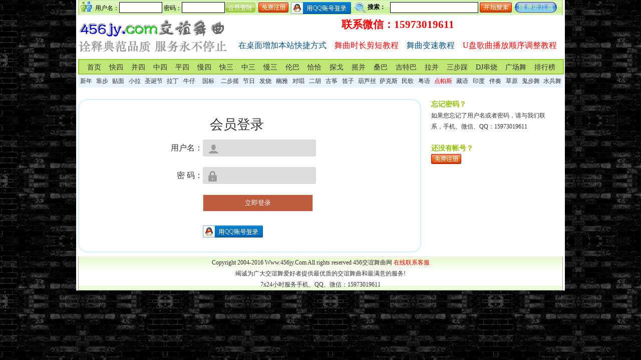

--- FILE ---
content_type: text/html
request_url: http://www.456jy.com/Fav/?90448
body_size: 213
content:

 <script type="text/javascript">window.setTimeout(function (){location.href="/user/login.asp";},0)</script>


--- FILE ---
content_type: text/html
request_url: http://www.456jy.com/user/login.asp
body_size: 4180
content:

<!DOCTYPE html PUBLIC "-//W3C//DTD XHTML 1.0 Transitional//EN" "http://www.w3.org/TR/xhtml1/DTD/xhtml1-transitional.dtd">
<html xmlns="http://www.w3.org/1999/xhtml">
<head>
<meta http-equiv="Content-Type" content="text/html; charset=gb2312">
<TITLE>会员登录 - 456交谊舞曲网</TITLE>
<meta name="keywords" content="会员登录" />
<meta name="description" content="会员登录" />
<meta name="mobile-agent" content="format=html5;url=http://m.456jy.com/user/login.asp" />
<meta http-equiv="Cache-Control" content="no-transform" />
<meta http-equiv="Cache-Control" content="no-siteapp" />
<link href="../images/index.css" rel="stylesheet" type="text/css">
</head>

<body><center>
<TABLE WIDTH=968 BORDER=0 align="center" CELLPADDING=0 CELLSPACING=0>
<TR>
<TD height="30"  valign="top">
<script type="text/javascript">
function Dcheck() {
if(document.getElementById("userid").value == '') {
confirm('请输入您的用户名');
document.getElementById("userid").focus();
return false;
}
if(document.getElementById("password").value == '') {
confirm('请您输入密码再登陆');
document.getElementById("password").focus();
return false;
}
return true;
}
</script>
<div id="LoginText" style="width:976px;height:30px;background-color:#ffffff">
<table width="100%" border="0" cellpadding="0" cellspacing="0" bgcolor="#FFFFFF" style="border-bottom:4px solid #ffffff; border-left:4px solid #ffffff; border-right:4px solid #ffffff; ">
  <tr>
    <td width="2" valign="top"><img src="/images/index_01.gif" width="2" height="30"></td>
    <td background="/images/index_02.gif"><table width="99%"  border="0" cellpadding="0" cellspacing="0">
      <tr>
        <td width="32" valign="bottom" class="write"><img src="/images/user.gif" width="28" height="30"></td>
		<form method="post" action="/user/checkpass.asp" onsubmit="return Dcheck();">
        <td width="260" class="write">用户名：<input name="userid" type="text" class="textfield" id="userid" size="20" maxlength="12">  密码：<input name="password" type="password" class="textfield" id="password" size="20" maxlength="20"></td>
        <td ><input type="image" alt="登陆" src="/images/login.gif" width="60" height="20"></td>
		</form>
        <td  align="right"><a href="/user/reg.asp" target="_blank"><img src="/images/reg.gif" border="0" width="60" height="20"></a></td>
        <td  style="padding:0 0 0 5px;"><a href="/open/qq" target="_blank"><img src="/open/qq/qq_login.png" border="0" style="margin:3px 0px 0px 0px;"></a></td>
        <form method="get" action="/so.asp" target="so">
        <td align="right"><strong class="write"><img src="/images/search01.gif" width="24" height="23"></strong></td>
        <td align="right"><strong class="write">搜索：</strong></td>
        <td align="right"><span class="write">
        <input name="keyword" class="textfield2" size="30" maxlength="30" type="text" id="keyword"/></span></td>
        <td align="right"><input type="submit" value="" style="border:none;background:url(/images/search.gif) left top no-repeat;width:64px; height:20px;cursor:pointer;"></td>
        <td align="right"><a href="/sjtt.htm" target="_blank"><img src="/images/sjtt.png" border="0"></a></td>
		</form>
      </tr>
    </table></td>
    <td width="2" valign="top"><img src="/images/index_03.gif" width="2" height="30"></td>
  </tr>
</table>
</div>
</TD>
</TR>
</TABLE>
<script language=javascript src="/inc/loginCheck.asp"></script>
<div style="width:968px;background-color:#FFFFFF;border-top:4px solid #ffffff;border-left:4px solid #ffffff; border-right:4px solid #ffffff;overflow:hidden;zoom:1;">
<div style="width:300px;height:80px;float:left;"><a href="/" title="456交谊舞曲网"><img src="/images/logo.gif" width="300" height="80" border=0></a></div>
<div style="width:660px;height:80px;float:right;"><script type="text/javascript" src="/css/top.js"></script></div>
</div>
<div class="line_style" align="center">
<div id=meunnew>
<li><A href="/" target=_self>首页</A></li>
<li><A href="/List/K4_1.html">快四</A></li>
<li><A href="/List/B4_1.html">并四</A></li>
<li><A href="/List/Z4_1.html">中四</A></li>
<li><A href="/List/pingsi_1.html">平四</A></li>
<li><A href="/List/M4_1.html">慢四</A></li>
<li><A href="/List/K3_1.html">快三</A></li>
<li><A href="/List/Z3_1.html">中三</A></li>
<li><A href="/List/M3_1.html">慢三</A></li>
<li><A href="/List/LB_1.html">伦巴</A></li>
<li><A href="/List/QQ_1.html">恰恰</A></li>
<li><A href="/List/TG_1.html">探戈</A></li>
<li><A href="/List/YB_1.html">摇并</A></li>
<li><A href="/List/sangba_1.html">桑巴</A></li>
<li><A href="/List/JTB_1.html">吉特巴</A></li>
<li><A href="/List/LP_1.html">拉并</A></li>
<li><A href="/List/3BC_1.html">三步踩</A></li>
<li><A href="/List/DSK_1.html">DJ串烧</A></li>
<li><A href="/List/guangchangwu_1.html">广场舞</A></li>
<li><A href="/Hot/week_1.html">排行榜</A></li>
</div>
<table width="100%" height="25" border="0" cellpadding="0" cellspacing="0">
<tr>
<td width="48" align="center" bgcolor="#E9F3FF"><a target="_blank" href="/so.asp?keyword=喜庆">新年</a></td>
<td width="48" align="center" bgcolor="#E9F3FF"><a target="_blank" href="/so.asp?keyword=靠步">靠步</a></td>
<td width="48" align="center" bgcolor="#E9F3FF"><a target="_blank" href="/so.asp?keyword=贴面">贴面</a></td>
<td width="48" align="center" bgcolor="#E9F3FF"><a target="_blank" href="/so.asp?keyword=小拉">小拉</a></td>
<td width="65" align="center" bgcolor="#E9F3FF"><a target="_blank" href="/so.asp?keyword=圣诞">圣诞节</a></td>
<td width="48" align="center" bgcolor="#E9F3FF"><a target="_blank" href="/so.asp?keyword=拉丁">拉丁</a></td>
<td width="48" align="center" bgcolor="#E9F3FF"><a target="_blank" href="/so.asp?keyword=牛仔">牛仔</a></td>
<td width="65" align="center" bgcolor="#E9F3FF"><a target="_blank" href="/list/gb_1.html">国标</a></td>
<td width="65" align="center" bgcolor="#E9F3FF"><a target="_blank" href="/so.asp?keyword=二步摇">二步摇</a></td>
<td width="48" align="center" bgcolor="#E9F3FF"><a target="_blank" href="/List/JR_1.html">节日</a></td>
<td width="48" align="center" bgcolor="#E9F3FF"><a target="_blank" href="/so.asp?keyword=发烧">发烧</a></td>
<td width="48" align="center" bgcolor="#E9F3FF"><a target="_blank" href="/so.asp?keyword=幽雅">幽雅</a></td>
<td width="48" align="center" bgcolor="#E9F3FF"><a target="_blank" href="/so.asp?keyword=对唱">对唱</a></td>
<td width="48" align="center" bgcolor="#E9F3FF"><a target="_blank" href="/so.asp?keyword=二胡">二胡</a></td>
<td width="48" align="center" bgcolor="#E9F3FF"><a target="_blank" href="/so.asp?keyword=古筝">古筝</a></td>
<td width="48" align="center" bgcolor="#E9F3FF"><a target="_blank" href="/so.asp?keyword=笛子">笛子</a></td>
<td width="65" align="center" bgcolor="#E9F3FF"><a target="_blank" href="/so.asp?keyword=葫芦丝">葫芦丝</a></td>
<td width="65" align="center" bgcolor="#E9F3FF"><a target="_blank" href="/so.asp?keyword=萨克斯">萨克斯</a></td>
<td width="48" align="center" bgcolor="#E9F3FF"><a target="_blank" href="/so.asp?keyword=民歌">民歌</a></td>
<td width="48" align="center" bgcolor="#E9F3FF"><a target="_blank" href="/so.asp?keyword=粤语">粤语</a></td>
<td width="65" align="center" bgcolor="#E9F3FF"><a target="_blank" href="/List/DPS_1.html"><FONT COLOR="red">点帕斯</font></a></td>
<td width="48" align="center" bgcolor="#E9F3FF"><a target="_blank" href="/so.asp?keyword=藏">藏语</a></td>
<td width="48" align="center" bgcolor="#E9F3FF"><a target="_blank" href="/so.asp?keyword=印度">印度</a></td>
<td width="48" align="center" bgcolor="#E9F3FF"><a target="_blank" href="/so.asp?keyword=伴奏">伴奏</a></td>
<td width="48" align="center" bgcolor="#E9F3FF"><a target="_blank" href="/so.asp?keyword=草原">草原</a></td>
<td width="65" align="center" bgcolor="#E9F3FF"><a target="_blank" href="/List/GBW_1.html">鬼步舞</a></td>
<td width="65" align="center" bgcolor="#E9F3FF"><a target="_blank" href="/so.asp?keyword=水兵舞">水兵舞</a></td>
</tr>
</table>
</div></div>
<div class="line_style" align="center">
<table width="100%"  border="0" cellspacing="0" cellpadding="0">
    <tr>
      <td valign="top"><table width="98%"  border="0" align="center" cellpadding="0" cellspacing="0">
        <tr>
          <td align="center" valign="top">&nbsp;</td>
          <td valign="top">&nbsp;</td>
          <td valign="top">&nbsp;</td>
        </tr>
        <tr>
          <td width="683" align="center" valign="top"><table width="683"  border="0" cellpadding="0" cellspacing="0">
              <tr>
                <td align="center" valign="top"><img src="../images/zc_1.gif" width="685" height="16"></td>
              </tr>
              <tr>
                <td align="center" valign="top" background="../images/zc_3.gif"><br>
			<form method="post" action="/user/checkpass.asp">
                    <table width="92%" border="0" align="center" cellpadding="0" cellspacing="0">
                    <tr><td width="15%" height="40" align="center"></td>
                    <td width="85%" height="25" align="left"><font face="黑体" style="font-size: 20pt; color=#FF0000">&nbsp;&nbsp;会员登录</font></tr></td>
                      <tr>
                        <td width="35%" height="55" align="right" style="font-size: 12pt; color=#FF0000">用户名：</td>
                        <td width="65%" height="55" align="left" ><input name="userid" id="userid" size="20" maxlength="12" style="width:220px;position:relative; color:#101010;  display: block; overflow: hidden;border:1px solid #dcdcdc; line-height:40px;background:url(/images/ral.gif) no-repeat 0px -514px; background-color:#dcdcdc; height:30px;  font-size:18px; text-indent:40px;-moz-border-radius:3px; -webkit-border-radius: 3px;  border-radius:3px;" /></td>
                      </tr>
                      <tr>
                        <td width="35%" height="55" align="right" style="font-size: 12pt; color=#FF0000">密    码：</td>
                        <td width="65%" height="55" align="left"><input name="password" type="password" id="password" size="20" maxlength="20" style="width:220px;position:relative; color:#101010;zoom:1; display: block; overflow: hidden; border:1px solid #dcdcdc; line-height:40px;background:url(../images/ral.gif) no-repeat 0px -550px; background-color:#dcdcdc; height:30px;  font-size:18px; text-indent:40px;-moz-border-radius:3px; -webkit-border-radius: 3px;  border-radius:3px;" /></td>
                      </tr>
                      <tr>
                        <td width="35%" height="55" align=center valign=center></td>
                        <td width="65%" height="55" align="left"><input name=submit type=submit value=立即登录 style="width:220px; line-height:30px;background:#bd5c3c; border:1px solid #dcdcdc; color: #ffffff"></td>
                      </tr>
                      <tr>
                        <td width="35%" height="55" align=center valign=center></td>
                        <td width="65%" height="55" align="left"><a href="/open/qq"><img src="/open/qq/qq_login.png" border="0" style="margin:3px 0px 0px 0px;"></a></td>
                        </tr>
                    </table>
					 </form></td>
              </tr>
              <tr>
                <td align="center" valign="top" background="../images/zc_3.gif"><img src="../images/zc_2.gif" width="685" height="16"></td>
              </tr>
          </table></td>
		  <td width="20" valign="top">&nbsp;</td>
		  <td valign="top"><table width="96%"  border="0" cellpadding="0" cellspacing="0">
            <tr>
              <td class="copy_height">
                <p><span class="ph_wq">忘记密码？</span><br>
                      如果您忘记了用户名或者密码，请与我们联系，手机、微信、QQ：15973019611<br><br></p>
                      <p><span class="ph_wq">还没有帐号？</span><br>
                      <a href="/user/reg.asp"><img src="/images/reg.gif" border="0" width="60" height="20"></a></p>
                      </td>
            </tr>
          </table>		      
		    <br>
		    </td>
        </tr>
      </table></td>
    </tr></table>
	
</div>
<div style="width:968px;border-top:4px solid #ffffff; border-left:4px solid #ffffff; border-right:4px solid #ffffff; ">
<table width="100%"  border="0" cellpadding="0" cellspacing="0" background="/images/bg_buttom.gif" style="border-left:1px solid #A8A8A8; border-bottom:1px solid #A8A8A8; border-right:1px solid #A8A8A8; border-top:1px solid #E6E6E6;">
<tr>
<td class="copy_height" align="center">Copyright 2004-2016 Www.456jy.Com All rights reserved 456交谊舞曲网 <a href=# onClick="javascript:window.open('/kf.html','T','width=700,height=470,toolbar=no, status=no, menubar=no, resizable=no, scrollbars=no');return false;"><font color="#FF0000">在线联系客服</font></a><br>竭诚为广大交谊舞爱好者提供最优质的交谊舞曲和最满意的服务!<br>7x24小时服务手机、QQ、微信：15973019611 <script type="text/javascript" src="/inc/tj.js"></script></td>
</tr>
</table>
</div>
</center>
</body>
</html>

--- FILE ---
content_type: text/css
request_url: http://www.456jy.com/images/index.css
body_size: 2526
content:
* { margin:0;}
ul
 {
        padding:0;
        margin:0;
 }

li {}li {color:#000000; list-style-type:none;}
BODY {
	MARGIN: 0px; BACKGROUND-COLOR: #000000;BACKGROUND-IMAGE: url(../Images/dj_bj_ok.gif);
}
TABLE {
	FONT-SIZE: 12px; COLOR: #333333; TEXT-DECORATION: none
}
.line {
	BORDER-RIGHT: #ffffff 4px solid; BORDER-LEFT: #ffffff 4px solid; BACKGROUND-COLOR: #ffffff
}
.zj_line {
	BORDER-RIGHT: #cccccc 1px solid; BORDER-TOP: #cccccc 1px solid; PADDING-BOTTOM: 2px; BORDER-LEFT: #cccccc 1px solid; WIDTH: 106px; PADDING-TOP: 2px; BORDER-BOTTOM: #cccccc 1px solid; HEIGHT: 106px
}
.copy_height {
	LINE-HEIGHT: 22px
}
.textfield {
	BORDER-RIGHT: 1px solid; BORDER-TOP: 1px solid; BORDER-LEFT: 1px solid; WIDTH: 80px; BORDER-BOTTOM: 1px solid; HEIGHT: 18px; BACKGROUND-COLOR: #ffffff
}
.textfield1 {
	BORDER-RIGHT: 1px solid; BORDER-TOP: 1px solid; BORDER-LEFT: 1px solid; WIDTH: 40px; BORDER-BOTTOM: 1px solid; HEIGHT: 18px; BACKGROUND-COLOR: #ffffff
}
.textfield2 {
	BORDER-RIGHT: 1px solid; BORDER-TOP: 1px solid; BORDER-LEFT: 1px solid; WIDTH: 170px; BORDER-BOTTOM: 1px solid; HEIGHT: 18px; BACKGROUND-COLOR: #ffffff
}
.kfzx {
	LINE-HEIGHT: 24px
}
.write {
	COLOR: #000000
}
.lineli {
	BORDER-RIGHT: #99cc00 1px solid; BORDER-LEFT: #99cc00 1px solid; BORDER-BOTTOM: #99cc00 1px solid
}
.line_style {
	BORDER-RIGHT: #ffffff 4px solid; BORDER-TOP: #ffffff 4px solid; BORDER-LEFT: #ffffff 4px solid; WIDTH: 968px; BORDER-BOTTOM: #ffffff 4px solid; BACKGROUND-COLOR: #ffffff
}
.rzhy_line {
	BORDER-RIGHT: #8abdda 1px solid; BORDER-TOP: #8abdda 1px solid; BORDER-LEFT: #8abdda 1px solid; BORDER-BOTTOM: #8abdda 1px solid
}
.font14 {
	FONT-WEIGHT: bold; FONT-SIZE: 14px; COLOR: #44aa3a
}
.ph_wq {
	FONT-WEIGHT: bold; FONT-SIZE: 14px; COLOR: #91C202;
}
.ph_wq1 {
	width:457px;FONT-WEIGHT: bold; FONT-SIZE: 14px; COLOR: #91C202;display:block; overflow:hidden; text-overflow:ellipsis; white-space:nowrap;
}
.font_text {
	COLOR: #006ad6
}
A:link {
	COLOR: #333333; TEXT-DECORATION: none
}
A:visited {
	COLOR: #333333; TEXT-DECORATION: none
}
A:hover {
	COLOR: #0000ff; TEXT-DECORATION: underline
}
A.main:link {
	COLOR: #c0c0c0; FONT-FAMILY: Verdana; TEXT-DECORATION: none
}
A.main:visited {
	COLOR: #c0c0c0; FONT-FAMILY: Verdana; TEXT-DECORATION: none
}
A.main:hover {
	COLOR: #badc7a; FONT-FAMILY: Verdana; TEXT-DECORATION: underline
}
A.font_sc:link {
	COLOR: #ff0000; TEXT-DECORATION: none
}
A.font_sc:visited {
	COLOR: #ff0000; TEXT-DECORATION: none
}
A.font_sc:hover {
	COLOR: #ff0000; TEXT-DECORATION: underline
}
#main {
	BACKGROUND: #333333; MARGIN: 0px auto; WIDTH: 960px
}
/*新版导航CSS*/
#meunnew {
	CLEAR: both; BORDER-RIGHT: #95cd2c 2px solid; BORDER-TOP: #95cd2c 2px solid; PADDING-LEFT: 6px; FONT-SIZE: 14px; BACKGROUND: #c0e677; BORDER-LEFT: #95cd2c 2px solid; WIDTH: 960px; BORDER-BOTTOM: #95cd2c 2px solid; HEIGHT: 27px
}
#meunnew LI {
	FLOAT: left
}
#meunnew LI A {
	DISPLAY: block; FONT-SIZE: 14px; LINE-HEIGHT: 24px; text-decoration:none;margin-right:-4px; display:-moz-inline-box;display:inline-block;padding:3px 10px;
}
#meunnew LI.this {
	FONT-WEIGHT: bold; FONT-SIZE: 14px; BACKGROUND: #aada4f; COLOR: #f7ffe7; LINE-HEIGHT: 24px; PADDING-TOP: 3px
}
#meunnew LI A:hover {
	FONT-WEIGHT: bold; FONT-SIZE: 14px; BACKGROUND: #95cd2c; COLOR: #fff; TEXT-DECORATION: none
}

/*旧导航CSS*/
#meun {
	CLEAR: both; BORDER-RIGHT: #95cd2c 2px solid; BORDER-TOP: #95cd2c 2px solid; PADDING-LEFT: 6px; FONT-SIZE: 14px; BACKGROUND: #c0e677; BORDER-LEFT: #95cd2c 2px solid; WIDTH: 960px; BORDER-BOTTOM: #95cd2c 2px solid; HEIGHT: 27px
}
#meun LI {
	FLOAT: left
}
#meun LI A {
	DISPLAY: block; FONT-SIZE: 14px; WIDTH: 45px; LINE-HEIGHT: 24px; PADDING-TOP: 3px
}
#meun LI.this {
	FONT-WEIGHT: bold; FONT-SIZE: 14px; BACKGROUND: #aada4f; WIDTH: 79px; COLOR: #f7ffe7; LINE-HEIGHT: 24px; PADDING-TOP: 3px
}
#meun LI A:hover {
	FONT-WEIGHT: bold; FONT-SIZE: 14px; BACKGROUND: #95cd2c; COLOR: #fff; TEXT-DECORATION: none
}

.play_list,#playlist { float:left; width:100%; height:300px; text-align:left; overflow:auto;overflow-x: hidden; hiddenscrollbar-base-color:#ff66ff; scrollbar-face-color:#ebfdd4; scrollbar-arrow-color:#60bf07; scrollbar-track-color:#f5ffe9; scrollbar-3dlight-color:#c9f39e;scrollbar-darkshadow-color:#fff;scrollbar-highlight-color:#fff;scrollbar-shadow-color:#d4f3b4;}
.play_list li{ margin-top:1px; padding-left:5px; height:21px; line-height:21px; border-bottom:1px solid #e5f5d1; overflow:hidden;word-break:break-all;}
.play_list li.f,#playlist li.selected{ border-bottom:1px solid #fef1a2; background:#fffad2;}
.clear { margin-top:3px;}
.play_list li.over,#playlist li.over { background:#f5ffe9;}
.play_list li.out,#playlist li.out { background:#fff;}
#control{ padding:4px 6px 6px 6px; text-align:left; height:23px; border-top:1px solid #badc7a; background:#fff;}
.abuts { BORDER-RIGHT: #badc7a 1px solid; PADDING-RIGHT: 6px; BORDER-TOP: #badc7a 1px solid; DISPLAY: block; PADDING-LEFT: 6px; FONT-SIZE: 12px; FLOAT: left; BACKGROUND: #fff; BORDER-LEFT: #badc7a 1px solid; CURSOR: pointer; COLOR: #315984; LINE-HEIGHT: 20px; MARGIN-RIGHT: 6px; BORDER-BOTTOM: #badc7a 1px solid; BACKGROUND-REPEAT: repeat-x; HEIGHT: 20px; TEXT-ALIGN: center}
.p_c2{width:460px; height:46px; padding:2px 2px 2px 2px; background-color:#E9F3FF;}
.p_c2 span { text-align:left; margin:5px 5px 7px 7px; display:block; overflow:hidden; text-overflow:ellipsis; white-space:nowrap;}

.oldPlayer *
{
	margin: 0;
	padding: 0;
}
.jp-no-solution
{
	display: none;
	position: absolute;
	width: 400px;
	margin-left: -200px;
	left: 50%;
	top: 0;
	padding: 8px;
	background-color: #fff;
	border: 2px solid #82bf43;
	color: #666;
}
.jp-no-solution span
{
	font-size: 1em;
	display: block;
	text-align: center;
	font-weight: bold;
}
.jp-no-solution a
{
	font-size: 14px;
}
.oldPlayer
{
	width: 444px;
	margin: 0 auto;
	padding: 0 10px;
	height: 64px;
	background: #f3f3f3 url(Player.png) 0 0 repeat-x;
}
.oldPlayer .playerMain-01
{
	font-size: 12px;
	padding: 1px 0;
	overflow: hidden;
	zoom: 1;
	height: 18px;
}
.oldPlayer .playerMain-01 p
{
	width: 280px;
	float: left;
	line-height: 18px;
	height: 18px;
	overflow: hidden;
}
.oldPlayer .playerMain-01 p span
{
	font-weight: 800;
	color: #666666;
}
.oldPlayer .playerMain-01 .jp-time-holder
{
	float: right;
	line-height: 18px;
	height: 18px;
	width: 80px;
	overflow: hidden;
	zoom: 1;
	color: #999;
	text-align: right;
}
.jp-current-time, .jp-duration
{
	font-size: 11px;
	display: inline;
}
.jp-progress
{
	overflow: hidden;
	background: url(Player.png) 0 -105px repeat-x;
}
.jp-audio div.jp-progress
{
	height: 4px;
}
.jp-video div.jp-progress
{
	top: 0px;
	left: 0px;
	width: 100%;
	height: 10px;
}
.jp-seek-bar
{
	width: 0;
	height: 100%;
	cursor: pointer;
	background: url(Player.png) 0 -96px repeat-x;
}
.jp-play-bar
{
	width: 0px;
	height: 100%;
	background: url(Player.png) 0 -114px repeat-x;
}
.jp-seeking-bg
{
	background: url(/2012/monday-seeking.gif);
}
.jp-play, a.jp-pause
{
	width: 34px;
	height: 34px;
	margin: 0 2px;
}
.jp-play
{
	background: url(Player.png) -150px -125px no-repeat;
}
.jp-play:hover
{
	background: url(Player.png) -150px -125px no-repeat;
}
.jp-pause
{
	background: url(Player.png) -187px -125px;
	display: none;
}
.jp-pause:hover
{
	background: url(Player.png) -187px -125px no-repeat;
}
a.jp-previous, a.jp-next,a.jp-stop
{
	width: 24px;
	height: 24px;
	margin-top: 6px;
}
.jp-previous
{
	background: url(Player.png) 0 -130px no-repeat;
}
.jp-previous:hover
{
	background: url(Player.png) -124px -130px no-repeat;
}
.jp-next
{
	background: url(Player.png) -99px -130px no-repeat;
}
.jp-next:hover
{
	background: url(Player.png) -223px -130px no-repeat;
}
a.jp-stop{margin-left:6px;}
.jp-stop
{
	background: url(Player.png) -295px -130px no-repeat;
}
.jp-stop:hover
{
	background: url(Player.png) -321px -130px no-repeat;
}
.pl-header
{
	height: 133px;
	background: #f1f1f1 url(Player.png) 0 -42px repeat-x;
}
.jp-interface
{
	position: relative;
	width: 100%;
}
.jp-interface .jp-controls
{
	overflow: hidden;
	width: 90px;
	height: 34px;
}
.jp-interface .jp-controls li
{
	display: inline;
	float: left;
}
.jp-interface .jp-controls a
{
	display: block;
	overflow: hidden;
	text-indent: -9999px;
}
.jp-interface .ku-volume
{
	overflow: hidden;
	width: 90px;
	height: 8px;
	margin-top: 5px;
}
.jp-interface .ku-volume li
{
	display: inline;
	float: left;
}
.jp-interface .ku-volume a
{
	display: block;
	overflow: hidden;
	text-indent: -9999px;
}
.jp-mute, .jp-unmute, .jp-volume-max
{
	width: 9px;
	height: 8px;
}
.jp-mute
{
	background: url(Player.png) -248px -122px no-repeat;
}
.jp-mute:hover
{
	background: url(Player.png) -248px -131px no-repeat;
}
.jp-unmute
{
	background: url(Player.png) -257px -122px no-repeat;
	display: none;
}
.jp-unmute:hover
{
	background: url(Player.png) -257px -131px no-repeat;
}
.jp-volume-max
{
	background: url(Player.png) -266px -122px no-repeat;
}
.jp-volume-max:hover
{
	background: url(Player.png) -266px -131px no-repeat;
}
.volume-bar-wrap
{
	margin: 2px 5px 0 0;
}
.jp-volume-bar
{
	overflow: hidden;
	background: url(Player.png) 0 -96px repeat-x;
	width: 62px;
	height: 4px;
	cursor: pointer;
}
.jp-volume-bar-value
{
	background: url(Player.png) 0 -114px repeat-x;
	width: 0px;
	height: 4px;
	cursor: pointer;
}
.playerMain-03
{
	padding: 3px 0 0 0;
}
.playerMain-03 .fl
{
	float: left;
	width: 90px;
}
.playerMain-03 .fr 
{
	float: right;
    padding-top: 13px;
    width: 90px;
}


.introduce {
  padding: 5px 5px 3px 10px;
  width: 953px;
  font-size: 13px;
  border-top: 2px solid #53AE00;
  border-bottom: 1px solid #efefef;
  color: #777;
  background: #fcfcfc;
  text-align:left;
}
.introduce p {
  display: block;
  line-height: 25px;
}
.introduce strong {
  color: red;
  font-weight: normal;
}
.introduce a {
  color: #0F820C;

--- FILE ---
content_type: application/javascript
request_url: http://www.456jy.com/css/top.js
body_size: 967
content:
function RetUrl(){
	if(location.href.indexOf('?onclick=1')>-1){
		document.cookie = "system_type=true" 
		sessionStorage.setItem('system_type',true);
	}
	console.log(getCookie('system_type'))
	if (navigator.userAgent.match(/iPad|Phone|iPod|Android/i)) {
			
			var system_type = getCookie('system_type'); // sessionStorage.getItem('system_type');
			//alert(system_type);
			//alert(location.href.indexOf('?onclick=1'))
			if(system_type != 'true' ){
				var reurl=location.href.replace('www.456jy.com', 'm.456jy.com');
				reurl=reurl.replace(':2280/', '/');
				location.href = reurl;

			}
			
		}
	}
RetUrl();

function getCookie(cname)
{
  var name = cname + "=";
  var ca = document.cookie.split(';');
  for(var i=0; i<ca.length; i++) 
  {
    var c = ca[i].trim();
    if (c.indexOf(name)==0) return c.substring(name.length,c.length);
  }
  return "";
}
document.writeln("<div align=\"center\"><font face=\"黑体\" style=\"font-size: 16pt; font-weight: 700 \" color=\"#FF0000\"> 联系微信：15973019611<\/font><\/div>");
document.writeln("<div align=\"center\"><br><a href=\"\/short.asp\"><font color=\"#015087\">在桌面增加本站快捷方式<\/font><\/a>&nbsp;&nbsp;&nbsp;&nbsp;<a href=\"\/newsview.asp?3\" target=\"_blank\"><font color=\"#ff0000\">舞曲时长剪短教程<\/font><\/a>&nbsp;&nbsp;&nbsp;&nbsp;<a href=\"\/newsview.asp?1\" target=\"_blank\"><font color=\"#015087\">舞曲变速教程<\/font><\/a>&nbsp;&nbsp;&nbsp;&nbsp;<a href=\"\/help/upan.htm\" target=\"_blank\"><font color=\"#ff0000\">U盘歌曲播放顺序调整教程<\/font><\/a><\/div>");
